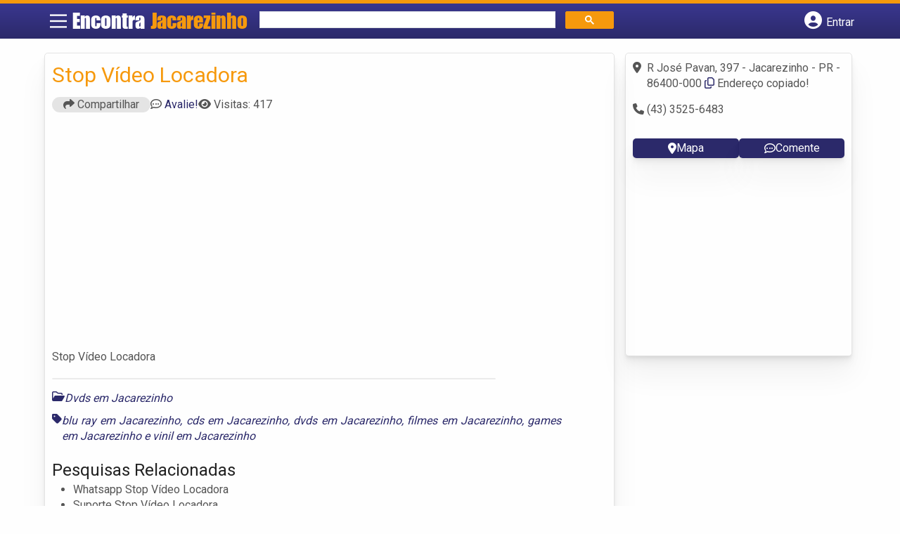

--- FILE ---
content_type: text/html; charset=UTF-8
request_url: https://syndicatedsearch.goog/afs/ads?sjk=kGEAOi8LQuCkhSaBsMR6Ig%3D%3D&adsafe=high&psid=6797195449&channel=5276742966&client=pub-5823210502176162&q=Dvds%20em%20Jacarezinho&r=m&type=0&oe=UTF-8&ie=UTF-8&fexp=21404%2C17300003%2C17301437%2C17301438%2C17301442%2C17301548%2C17301266%2C72717107&format=n2&ad=n2&nocache=9341766729268386&num=0&output=uds_ads_only&v=3&bsl=8&pac=0&u_his=2&u_tz=0&dt=1766729268400&u_w=1280&u_h=720&biw=1280&bih=720&psw=1280&psh=1375&frm=0&uio=-&cont=banner-busca&drt=0&jsid=csa&jsv=842209568&rurl=https%3A%2F%2Fwww.encontrajacarezinho.com.br%2Fempresas%2Fstop-video-locadora%2F
body_size: 8396
content:
<!doctype html><html lang="en"> <head>    <meta content="NOINDEX, NOFOLLOW" name="ROBOTS"> <meta content="telephone=no" name="format-detection"> <meta content="origin" name="referrer"> <title>Ads by Google</title>   </head> <body>  <div id="adBlock">    </div>  <script nonce="CrJPnj7eqO23KrKwQe1adg">window.AFS_AD_REQUEST_RETURN_TIME_ = Date.now();window.IS_GOOGLE_AFS_IFRAME_ = true;(function(){window.ad_json={"caps":[{"n":"queryId","v":"NCZOaeT1NI7toNgPj_WgyQM"}],"bg":{"i":"https://www.google.com/js/bg/gW9JijOijmRN7g87-zmcFVShfY-B1z2sY44oQlkVeuM.js","p":"yJBOyxXpquvLVG9s6Ip7NS9hYvT4HsY+ovBilqbI9tWM6nF6O0Wk+snCyL0YuSnIlJZ7qVTq9Rt0ZsXgmuu2AUnqjNF69mnHrT3++6Xn2FIU5B/YZsEqltsU0nKwHLIS2sWCyp6yNJR/IOU7uCfbHWuc5L0GDbJp4W9UvjMHEQ3zXU9eeHbFp0DwiqezaHua2ei6LhnHjb/[base64]/Yq+ASY5bnJ+Hr1Fddt53BwnGytbn+Q7V1EmeWMAMBcpBRSd3O9kqcrcSoFrAbTIp2lYbdKqk6WHwok/u29eDEnZhFoPb3Qwnr2K7FA2I2foli2qTP2noqgbeG4blMNiDToThwaB8JCWfk2IZDEvPGdIAQXmLx6AmKdaiS48P8u4HuPERVYn0syVigkRKqMWN0Zxs2eyv1J5KTXBtFM5S/m18bX1aFW3lVIkUl4gxq12iirPyPj8zVRl/CncByYKydJ+icSqtk9axenG7X6P0ImOQHQ9zo16wDium1aDFaedvthxywEG20lVarn8D/5w8shb3wopN21bfkcbewr4+0vW6NceLPMC8w6747NbfmFAjvQ74Vd5Xv33djRiBvRHXWN37gVBmlWp2sMj0fN+zl13HMf1oEcLTNzAE2cfwKV7fePgRtNDsjijdRcP/FaDLzINLkq5qDuma9BQxfvaPP5qbt+h+ClFVdHBwcf/TjU5yJDCedj349nWyH5IlVIpJvJXCpWEtiug29/BM/gf4c6GOPJMxYurnDwiOu3ueHBIMKigwFTSO0X5bJYQU5Tx4i85VoUa2vmO7JTtf7o5//NJs2nNxSnA4ks9uFBjKinbCTldD1Pbyh/+/pmpR5D7TK8I7CSpYn4ilbCn1TTptaN2+iEFWYxx+IfevcuV3IRu4kFVtK5s4lu7jEE+wrRIp2roL2g7BUk2wba6ZpKjebCzhNxhdTjZq37hLo/0Lphl1UrdETUMfl3iN9mE1Rx+ny1Bkubx45ieKU8comIvguBXNni9qV8FHDDoBmYL6aPOF+eupWt10JPtVOvCEfJCx5UTzhGIkIM2m97jr5xG/FO8woSEfoj1ePOfVQpcIupbgJY7CHpvwZk+xGWuIEH4LcqlqvlSN4oh37HymGqlJ2CMmYdvillJcfVYhxWXKTm2I60di5Cl4o2ppQrozufSuDnOq/n/+RunuT+7N3pMQg9B3g4XGpR1uF2H/jUqcSQpcd9V8qHBNcIsB3a/HU99qS0Rtu5Kz6xKVAKF0MfKk59Yiet4Bp2fpY64/aYnYcKAAA87aDV1q110F/S4uvGLdE4GiS05JI+LzlfvUjE3Wk1A25Gtwc4cTHGOC9rEmDpLJG1LJ3+z8BqUuCadncgs7V7WHiKTIB7Y7rmbC6DTLOYMFH742tLW2VetGTj+h6VG/p/sE4ZCrV4y9WxMwoYDr7K4vSTywcVWX0FI8oPAU8DP7g3DSCFntvgO46gH33IBsvE2ky/Rtj3GCoA05OYWaVO+L48IqjP6WLWVf7cu5guWa2cvjAqSKGbub5K0Fx4IsBYQ/nno/2YHDW2AThNJLIP5+a/di1y+X5V1zxWutg3QSVQFNjDWRDmJ5+UGW9T5GlW5XuXUC1hdnvUjIlPsTXAKTgNXPgZ5pvoHrtNV5iL3FcMloMj+GCo5i4wKZNmEhIr5BXw00+9H0wz13Wrg3SBrn2AyZIe5p4M8WrScLRgnYVXPTBFwGFh4wpnfQyRmciym1DOnJ1lRbHJx/VKq4Q+zYMaCkohgkEAqT8zDgXSWAtAXgGqVe1qm+eTmwoAYfRIDRxuOhqLsKJUMb5nark6lP2gpWmks2p72quxl9IvrbQrtl7aHJj5A75LfY62ecOeFdyxBvzRwkZCwc0WAY/NUENo0mW6gfVXYu0czbJ20ObBi89/sCnmBOW6cox+a0sAqhPeiQR39aMX04wctviQFhMrNg0vzdurwfyuzCSDkIWzrYVRR+DqPh6yMYoaxKpdWIH6Ip3BpF9pazbKPtKnnwS978ATpqSK2YmVexvaTjDz+tAY+nhAFnm8/1ityJkckcrIpslUoqUllMThck0pFcvbVb53XlW9ulAnQ2Bj29NNdTaPIL5SQEVR787pzVzq+eRN7+fDfeVZjTJRvPU9KOXDL8LxQxNUQFGfNg/vFjYY5W+AaT1CWDr/Z9+gK6r0vETfvwetCPtFHmn22X5JxJktMcMDyFRlS2WcfLvgRwL100/hfxzCxhJLqbSxHTv3wy927p0Ftg6tOy1eqh8M91xoLwS4QNedMu71gYzJEHfsQAnXvh2BM9PP5XOW2AnM7qKeVv60AMKr6erLUJzriO74ye5441DOK8mlDIZvhDHfTcoTt3/SZbD7xwMS03jab6fCIkso3cRPjtbU4QNasWI0axzkr/3eJj8Ktk/jkbY9eeEfi2FmOlcnF8MjU/fhJhsQXJJMnFPs2OBI2k+cAQSexodCJYL593JebJ9gb4ZQPMamJerEQTtvzmvcVCutNI4b1qI5U1qLj2ft/V+55n/rcxvYDrhGCun+tmRxGTmp5nwQ0DeEwGaTJVR4PS6JTtiaJjDlF+nl68thr1G0N+uszGakr9H2k+u8zERRv9FCuqiE8vexsvQYgvi99G6vfaR8MMZfROHohMTSc1iuhOhbGEU7oQ8h7+5BRAfGJNs+GxMDTwMS7pt+eSIKw6OhRu0wOuF4PEaokaNgomG0sPv17Dxt/ayZAXHPuGgsWpPRLsCCT/bl/NG5w0n3iADPMcXpU/DxqZw9TJvpPKBh/Mbnl0FUhNm1U185Kc9asiSPeVypHpb0jUtyMULJ+WH0AUCYkChya+pWafbpc2MF+SVqV7VslNYrMrRnaQYhxiRHYuT+FWWG50/i+pz9qvzBDUsxmQ0O/OvoDLDeSI3gS+PT6l65BkGQaJ5gRlkQlqaz5mKyvA7RCN8sViCvrpWuDZTP9UoqAb1js3RieaMFUH+3Ghcu8ffOg+Cx5/bewD5okmGQ2I7VKYpX1qDspyUIg0coaaX1ix2OriJDNxgk74bNq+O84myxzHEAJGbOdk7ZiQ194aXrsAocM+YRqHx7swea7sOUCGh769MJUAG2mAnYMrKsd3nw1BlWH8oYCdAftC1/lxzH0zB+30SL/MpAxnYqfSes506p7djRYRIYV1iJBruJ/hT539CJW27+mxBZfdChz1MjA1+Lz9LXvJqHnufgsYKIJN6nx1m9szU7oQbpLShuqIG89g58R5BbayLaEfsqUmcZaNKozsuO85ZZPxNGbAQuwIIrziVAz9q0ELMjQ/cw4ww/i56hfgpgCbSHSi7ONcMoiRz/ESw1rH5+aVR5hFf107x7lPSfS5ShZMYFk0SZ/4SdeubmBPD8raSgN/UBdgoGZWxInfkScToNUwajpgK4QZnT67IaB3HnUEvbG95SxStcWlweG6yrcoLNAcZ8ICTtxATbDBCKnDHoPvuKCQqmdIJtardPcms3SYlELuCRU9z49MS2z0BX3qdenkYqVUc30giAhUTtl06vP4hxUCFxRp3Labn83jguNcVmbvsMjJeNXMC7IRbK+nMrmoaE/N6JamZKeqdzzabpB1NbkT9wirPKNdX5XM6vBYBtWXAruYja+XD4qpjtwQdLzNEG+Mf0tWe+uTgIFiKu5qHby1SseBCcjPaRJzzWL+ngJRdE9LqEI8taqOVsGNTK+H3UeemofazzrTGaHP3T5qC6d4wc4gbrV0TNGUao//UPgW6nl3dYKQfJKdFa/Nbe2Re5N8KiWaAD3ed/GYJoZf/X00pb44D2Y5k224xiyGAtJmfSap9fjmEzHjGXlAn8a2Wu57PuHsiYtAW47fKPLdOT6EmWTGn+5UPKiB85lNpxKYDTIx44v9zbhmdLWZKuc0vdjhJzcN+pMFK8RcQ+delB16TPSsid5NX1dgbgIv1ISRMNEeeWpNmh6Tm6obMkZy/Uq73/R0IL2ql09qtlBcbW21K23m0svMhaDLI0ABbbCk4zdcpFSUz0fHIRZxzNedfmB7MxNuFZJdCCDrunKpkDJ70h8gILOBfl2EuTuFI545yQ1QTbV6Yf8GrO2CILLxTWl+EbPpZoC4Xo02nsuj0V0qQmKzvMe0IaYBB3m+3GojC/yEEk0wmPUTdWepB0cdrLGkkWfZu76ljxjQEwHlwTT7PMpKWUlzt+8WzQd3K0N7LIxJcTpFNimIkip1PrkZADroESH4XG/eMouF9BahLZatPxI2XGhb+zgtnd9bwjD7fOzR+cQ5rJnCQNGEFRBZvZMZ5T4VlbNbfYiEtLxMUqcnFQn3j+NMNIT1gwuuq/eF032aQMMme7DQbus3Bwc+T9npDbknhYHaqlGANLRn6TlbIZJX/Djm/65Q/xgZaUM0Ht9WGJbIF38zAWBt37U5rSN26W+tRKjnFdniaIHXqsZC8N2wVymlgLO+EvUF/T9rrVz8IQQ/dDKwznze70RMNwd4gAMBUWWmBwGOeNN7Ba0+VSw/7SDghPBa8kC3XD/s8HQIYt7tOGI2PF9LRyRqx0J2VvOGbRYjYkFtUtJc9Dh840+sgCtFGj5PBhnSCrMUnKgaJl/eiqkjiYD3uX+V2jorIwmPghljdI7IbNlwm8eOfuNDWMtrrBcDUAalwyqSrPJpMz2pUKGuf82q0Nr6G3ReHRl7r3cD7y2RJNQ6JN/Yh3wb2hBCFXjEXBsuliGQ6DUHUslxaa8/CGsTg4A5+BvnVIgxhIhK53GpUAVyPI1vSdh1WxPXx+zju/4VIihlb4s9glk1lMlxDgGM9XXalEyFwt2rrlKFy4eN/DBgCYpxHNb7/UKOf7pB/MkpSlQTNGr11hU+7eU0F1aaWLCQYxSichVUD5trbsgC4A0cNLiBzPDrAuTDSXF/93pc8axZnm8X43e4FbAbWSIoEvgT7k+OnVepsmgCoqtauL5rrhubr19+vliCFnMuCsRFbuD7vgS/joxiolxpbXxFH47dYK8q6z2apXngaB9TMNWRFo25VSJZsf8XiQb15LMni4klz0jpAbMoOkcISCem/d3S6D/oFxUWPxU6eSlPYbDkHfiU3TzuKOIz9KqQfbhzdqqvJtQRv64yuxXU2I3XCMGWH1svgFUzubL6+D0FuEYyE3piK5vueH5ac210uOHGqlNKySStDMzFH6aAM+1sc6DUHpXEfu8ADT5tn5lxLRq0ubwAJsQQyez3xpfP8UJRSPAF6DHjw5NLNBjB/XbD7/okHzKc7dCwgnazYDLj/x1tiKFdpaPQXre38B7SYRWT7AiXkGK9T3Qwmt+ZobbuyZXJQY6rdEGQsNb8+1x8VoQqMQqRlm2o4r9OX1Lc5Odh1PISIiAHgswTFZ9nzYot0Gv2evAuydcYai05sCfnX3y+U+Xsfvr7Zf1nALKkw1eBY7J85/5JFcfGw5/zY3gmqmsT4YmYORSOdYCG4KEZhCwos9S1MUfF/O/HW6TAGrXxFOrjp4epyhfjxjjaKBH5VP6YfxWvsjUbb4RNUMcL25mewLFh+3niNPAq5vYjshFGGMHqn9ylEmU3h9vi9vfBOMitehD0/soqL2Es+mKevmkSJD4csCQusUtN8D5X7DJTclI43K/O/bbaixJjJN/VIzJobTATlK06Vj4rJZLgJ/4QH1sip29KA1jxKPs2hH7sE2jROKH1pW2Zhsxw2dm5rgV09nS8zFcWSywNy8FNLgoXQg2lkynYoXPkGvBxgO26I0JBkFYe9mUCwJ/aTZA2webwfwYV5wXGOmp6Dna4j7eundQ14bksgqznQBbUSL0bueigInFa39+RqaNQs87tZrTK1jD/[base64]/hSbA+qmu+0kAE/le95skG/FzyuykqCAEGKbIBlEpBvZHG8x2N48ghgSGaTcT2kMJY2jcZEktxMjt0PRHfDrTPkbQ9PhPrrOik07RMhsWihq+u6c0kDHcXMZFfDAi1fbas8mWOCfwv0VTGp4vgadFiF/Ek/TfHvm9FHEKKItd3oy2NOJtFk4zm1NMOfyNVaqYide7qxUhRHhkqr2hXR7k3tqNSOGmugrlEiJpcRFfLTgVSsuuT4mI4iGXW3PQ2USXCKCS4TbQi7tkMj8E/TCa8byysoYnY16IeZzR0S1zGuv63Cuf4FCK2rmlTbzZp8o7FzS71VU3bdAUOzFi+a/CYgBG+W+Y2/+9pn4vRE4HOCGvxoqriyAI+QBB4Ji8QUR6QShw5+HbkMs1SFqozpw6iTMap8cZg6xFxgZbY9iElbInZ4CXYuOi6rSgjpnqrZYWdE+C4poFw9fVcDw5Inyfz/smqVn35Mf0Bl9I6HZsDlSjBMXDt1dbsKViWZO7m1hyFGQrKVXJjE9S9BXsv61o7BA2EbS/4LpIz9xaZSP0gVHdE1KSPqcBBnMcSMtvL6dudpdD1i5mXu5ZikLSJHzjqEn2+KdkUY34WeNbayMp1z/9yXiTx2zq054Lnl4rFNOzSH6TxOnuLrY7CtWTggYl116QYKMj9tku580AuWdiR5jiAphNdYRWHGsz0zaaC2g3PPexfBe82s8Wzdq7EnxY11r7AE5RSMWaSR40Un7AoN/SC4iZX//[base64]/HanvtKc4dbMHJ0kykIN+LAOR/V+hvdL2DgdFTluAXfQHdsU8/Jdg48amWOt6xyFFOxxg0TFDEnpe8dHVsivmVVOJapiW5QU7BVCvhA5bg1Cxx7L1evMQFTtz8Mk0jMPRWUenO5LtF3jvYIixj0P5+Y/8P248aJbbPHZ/8SHn73Nt5xnVp1jCkrmXwMkz0PRFlseWsPjK/vWK0KvLr7gmla9PIUY6le+Is7hl7wiPedDfuOi8+Jfu4DtumnyiQdqI71QgMziAEki1jutnL2sVJIKrmt2TQlfUurMO9pHv97o5uRRuTOS4+KKA2Xi4ripfU4AzrQ/52QIq/2pEqaysypuG1u/XSZRoHhCBXmWfjwX5OfVIj21/x8E4OW1atVF7l0rQxcHLhdqg9kOrB0JgBEQ0nz1/PQ5OPkg9A5O5n52Mto/fsS6Ie6I9nVpzPtatCJmOg2Mpry9p2WsJ2KegWbJSRg7EZpu/kI/4GG8rs+O+VPtJtVBvCydpMfCUMXDu/DpwN2cQo7WK4eOQMEWBTHaI/v49KK0/Icu4ivbg1UOf/X61kGGq4SE/G4aq/505+DQzYWl4RQtIYp/5dQLEABQGObgGQOy6ex74WcoHIF0fCPrVcy14DIQP7X6+lPrh38UCk1wb/hED4JBcDZrTjdIT6gO34NUnzLCnc/8GRbOY6e5H/[base64]/0xD4sPvPZOQ92O6TSCM/S51YnP4rg3Fenb3XJi1D4hcJT468SZutEvnlUB86S0MVRcd2IUnxWsmGdlx/12W+gr+YZWFn2cdQwrMtChycsncGBi4Y5J4gh6nOa3hk+LYp9o2inxUCYLd1/KECbBLwVzlNNVrs+3/bkJ2Fwic4t5Q9lY53+tAXs4JA8TBsicmavBdwebf7aj/i3C4Xri2XTC2ZTmM2JCihWQQrpPABZ/9JFoOthT75DQLbHdVUSgPI5HloVRiXeDpDD1uSIZZPvx6C/2mxN60RCDcCpPkGWMef+1xpylFdYyYgpOktuCpWKbnHMIMhaOPyivvpidTL8Eg9vh9Hn/i8nHOWJh1TEDisDaHL4rFOYQu9sIOf3rgx/j0gtcwLBQMZJNT4iV5zK6kEWmpFuhAoey8Fd/EmyYBftVcf1iRiSfTxvUivMbg/O4/OF/7u2eFngemNvnqH9spbK2Y91tBXo81r/[base64]/MwbfL1OwRjXhq6E9hYsdRYNZAmskUs0N95CxlYIi2jLhvCS5NG/8d64gx3OmSj6RfgJfEBi3errFo5k1abA3JkAH2Mp3cPBkUY1U11hyv7Z56O6tng6DX3GRCyqomh4mFXgvabeJ6dIW/UTjYaj44Q6O9zCy9YuBd4zYuZXwfx7w/pKtGgqiUHcytVujB3b0RNf5rt3P5opuJ68Xdh5n7UYbPsh0TEwcGN5qcpWluKDfwAyH3hp+7r/Cr+VES1HBlv6nHSGfHRRn775idV3ZzJ/7x9n4L3EVxlppoX8fowTAC4TMeJPjxHcHi/o0EpDR9GYh3IHJOf1N7eRh3seNkyFpw1MrbKALF+RCG6esrqO+TquF3d6UZOWI+0+sdx/gExgEgIkIMGv15yo8b5/r8EmQ8DkbNY99fNlhKqbULu/Z46N3nimZtzwoMCGj4ktYa9A6D7kTR7+V86J2gkme+g5eefsLr/vWr/XNTOECEcTdqY/5a8i9sY47ybQs5DN/eykbiku7GnFM3wZiQQKCtokMOz9tcCDkFdKrkCNEU34i2x29uk2OaACbbM+Ewn0KpHJB05aVserU0R6o68puvgFDFSY1iOmqSHSYivKlACf0lek9BkCnkQJpTCpZ4EF0hVPmd31vT7uj/[base64]/xiT/eIF4w6eyuYOYEzQGji/0xTadWr47w1pa5qjytdzkI0IrZrBDiNgC/A7dS0n9kxikBvmZ0FhLJUMK015dVH2mOg3QVEwfXbriMBWx92BbvRxqWY2+LaKgJy8IBxO2jrSM5AFJ31Etgf37CxaTB69Xyqmv1Xjatt/[base64]/c6G2KKuGxQ4TM3vQPx6gs5hiqn7zCPDBhAxh0mqxMuKajstBE1FGalnNNE8GPB8kKYBYEHN9ZcjCFaj9ypyTzCueWzLIjpksEgm5EZ+mE5omVgGxy0u8TCV6k8NaLhZ2lZ69acg6X9l+7CXGn1bcTlZOl5cVEn/k8pOlcn8izAEkwnpL9Zdd7Mq3Dq9WpLRQ/R3EhHokdL73wNuIhKqyhoWoDXZRZTAEFOIEygRbxHfTPKjOTvN8KdyPIe/G/tVvsjsvkIx+5h51SrWTKouFLpe2Nzusun3pwL22sTqxRTNG/PjuNEe+Fiyngu9o0A3cn8KYaYxNZhQjySdAZGQ1Yo\u003d"},"gd":{"ff":{"fd":"swap","eiell":true,"pcsbs":"44","pcsbp":"8","esb":true},"cd":{"pid":"pub-5823210502176162","eawp":"partner-pub-5823210502176162","qi":"NCZOaeT1NI7toNgPj_WgyQM"},"pc":{},"dc":{"d":true}}};})();</script> <script src="/adsense/search/ads.js?pac=0" type="text/javascript" nonce="CrJPnj7eqO23KrKwQe1adg"></script>  </body> </html>

--- FILE ---
content_type: text/css
request_url: https://www.encontrajacarezinho.com.br/wp-content/themes/guia/cstm.css
body_size: -4
content:
#header{
    grid-template-columns: 3.5% 23% 43.7% 29.6%;
}



@media screen and (max-width: 865px) {
    #header{
        grid-template-columns: 40px calc(100% - 121px) 35px 40px;
    }
    .logo-wrap #logo{
        left: 2.42vw;
        font-size: 26px;
    }
}
@media screen and (min-width:800px){
    #banner-gam-sobre{
        display: flex;
        gap: 10px;
    }
    #banner-gam-sobre>div{
        width: 100%;
    }
    .archive #sidebar div[id^='div-gpt']{
        max-width: 300px;
    }
}

/*ADICIONADOS*/
.col-md-2.vizinhos.bairro1 {
    background-image: url(assets/images/toledo.webp);
}

.col-md-2.vizinhos.bairro2 {
    background-image: url(assets/images/apucarana.webp);
}

.col-md-2.vizinhos.bairro3 {
    background-image: url(assets/images/araucaria.webp);
}

.col-md-2.vizinhos.bairro4 {
    background-image: url(assets/images/campolargo.webp);
}

.col-md-2.vizinhos.bairro5 {
    background-image: url(assets/images/almirantetamandare.webp);
}
